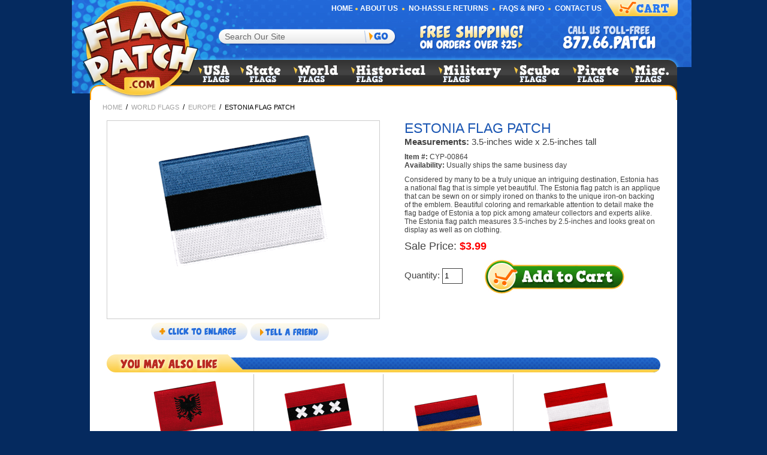

--- FILE ---
content_type: text/html
request_url: https://flagpatch.com/estonia-flag-patch.html
body_size: 5388
content:
<!DOCTYPE html PUBLIC "-//W3C//DTD XHTML 1.0 Strict//EN" "http://www.w3.org/TR/xhtml1/DTD/xhtml1-strict.dtd"><html>
<!--************** EY MASTER TEMPLATE v3.0 - This template is property of EYStudios and may not be copied or redistributed**************-->
<head><title>ESTONIA FLAG PATCH</title><!--<link href="https://eyhosting.com/client_data/flagpatch/flagpatch.css" rel="stylesheet" type="text/css">-->
<link href="https://sep.turbifycdn.com/ty/cdn/yhst-132952474039788/flagpatch.css?t=1682542308&" rel="stylesheet" type="text/css">


<script type="text/javascript" src="https://sep.turbifycdn.com/ty/cdn/yhst-132952474039788/jquery.js?t=1682542308&"></script>
<script type="text/javascript" src="https://sep.turbifycdn.com/ty/cdn/yhst-132952474039788/nonfademenus.js?t=1682542308&"></script>
<script type="text/javascript" src="https://eyhosting.com/client_data/flagpatch/flagpatch.js"></script>

<link rel="shortcut icon" href="https://sep.turbifycdn.com/ty/cdn/yhst-132952474039788/favicon.ico">

<map name="ey-header-1">
<area shape="rect" coords="0,0,185,95" href="index.html" target="">
<area shape="rect" coords="859,1,978,27" href="https://order.store.yahoo.net/yhst-132952474039788/cgi-bin/wg-order?yhst-132952474039788" target="">
<area shape="rect" coords="545,37,730,86" href="freeshipping.html" target="">
</map>
<map name="ey-header-2">
<area shape="rect" coords="28,0,171,45" href="index.html" target="">

</map>

<style type="text/css">
#info-div a
{
color: #000000;
text-decoration: underline;
}

#info-div a:visited
{
color: #000000;
text-decoration: underline;
}

#info-div a:hover
{
color: #000000;
text-decoration: none;
}

#info-div a:active
{
color: #000000;
text-decoration: underline;
}

</style>
<script type="text/javascript">

  var _gaq = _gaq || [];
  _gaq.push(['_setAccount', 'UA-31532405-1']);
  _gaq.push(['_trackPageview']);

  (function() {
    var ga = document.createElement('script'); ga.type = 'text/javascript'; ga.async = true;
    ga.src = ('https:' == document.location.protocol ? 'https://ssl' : 'http://www') + '.google-analytics.com/ga.js';
    var s = document.getElementsByTagName('script')[0]; s.parentNode.insertBefore(ga, s);
  })();

</script></head><body>
<!--************** EY DNP **************-->
<div id="PageWrapperNL">
<!--************** HEADER **************-->
<div id="Header"><img src="https://sep.turbifycdn.com/ty/cdn/yhst-132952474039788/ey-header-1.jpg?t=1682542308&" border="0" alt="" style="display: block;" usemap="#ey-header-1" onmouseover="hideAllElement();"><img src="https://sep.turbifycdn.com/ty/cdn/yhst-132952474039788/ey-header-2.jpg?t=1682542308&" border="0" alt="" usemap="#ey-header-2" style="display: block;"><img src="https://sep.turbifycdn.com/ty/cdn/yhst-132952474039788/ey-header-3.jpg?t=1682542308&" border="0" alt="" style="display: block;"><img src="https://sep.turbifycdn.com/ty/cdn/yhst-132952474039788/ey-left-header-piece.jpg?t=1682542308&" style="position: absolute; top: 0px; left: -30px;"><img src="https://sep.turbifycdn.com/ty/cdn/yhst-132952474039788/ey-right-header-piece.jpg?t=1682542308&" style="position: absolute; top: 0px; right: -24px;"><form method="get" action="nsearch.html">
<input type="hidden" value="yhst-132952474039788" name="catalog"/>
<input type=text onfocus="if(this.value=='Search Our Site') {this.value='';}" onblur="if(this.value=='') {this.value='Search Our Site';}" value="Search Our Site" class=searchInput name=query>
<input class="searchSubmit" type="image" src="https://sep.turbifycdn.com/ty/cdn/yhst-132952474039788/ey-search-submit.jpg?t=1682542308&" value="Search" alt="Submit">
</form>
<div class="header-links">
<a href="index.html">Home</a>&nbsp;<img src="https://sep.turbifycdn.com/ty/cdn/yhst-132952474039788/ey-links-bullet.jpg" style="vertical-align: middle;">&nbsp;<a href="info.html">About Us</a>&nbsp;&nbsp;<img src="https://sep.turbifycdn.com/ty/cdn/yhst-132952474039788/ey-links-bullet.jpg" style="vertical-align: middle;">&nbsp;&nbsp;<a href="returns.html">No-Hassle Returns</a>&nbsp;&nbsp;<img src="https://sep.turbifycdn.com/ty/cdn/yhst-132952474039788/ey-links-bullet.jpg" style="vertical-align: middle;">&nbsp;&nbsp;<a href="faq.html">FAQs & Info</a>&nbsp;&nbsp;<img src="https://sep.turbifycdn.com/ty/cdn/yhst-132952474039788/ey-links-bullet.jpg" style="vertical-align: middle;">&nbsp;&nbsp;<a href="contactus.html">Contact Us</a>
</div><div class="topNav"><a class="rolloversA" id="topNavA-0" href="usa-flags.html" onmouseover="var div; if (document.getElementById('TopDDMenu0')) {div = document.getElementById('TopDDMenu0'); showElement(div);$('.rolloversA').removeClass('activeTop');$('#topNavA-0').addClass('activeTop');} else {$('.rolloversA').removeClass('activeTop');$('#topNavA-0').addClass('activeTop'); hideAllElement();}"/></a><a class="rolloversA" id="topNavA-1" href="state-flags.html" onmouseover="var div; if (document.getElementById('TopDDMenu1')) {div = document.getElementById('TopDDMenu1'); showElement(div);$('.rolloversA').removeClass('activeTop');$('#topNavA-1').addClass('activeTop');} else {$('.rolloversA').removeClass('activeTop');$('#topNavA-1').addClass('activeTop'); hideAllElement();}"/></a><a class="rolloversA" id="topNavA-2" href="world-flags.html" onmouseover="var div; if (document.getElementById('TopDDMenu2')) {div = document.getElementById('TopDDMenu2'); showElement(div);$('.rolloversA').removeClass('activeTop');$('#topNavA-2').addClass('activeTop');} else {$('.rolloversA').removeClass('activeTop');$('#topNavA-2').addClass('activeTop'); hideAllElement();}"/></a><a class="rolloversA" id="topNavA-3" href="historical-flags.html" onmouseover="var div; if (document.getElementById('TopDDMenu3')) {div = document.getElementById('TopDDMenu3'); showElement(div);$('.rolloversA').removeClass('activeTop');$('#topNavA-3').addClass('activeTop');} else {$('.rolloversA').removeClass('activeTop');$('#topNavA-3').addClass('activeTop'); hideAllElement();}"/></a><a class="rolloversA" id="topNavA-4" href="military-flags.html" onmouseover="var div; if (document.getElementById('TopDDMenu4')) {div = document.getElementById('TopDDMenu4'); showElement(div);$('.rolloversA').removeClass('activeTop');$('#topNavA-4').addClass('activeTop');} else {$('.rolloversA').removeClass('activeTop');$('#topNavA-4').addClass('activeTop'); hideAllElement();}"/></a><a class="rolloversA" id="topNavA-5" href="scuba-flags.html" onmouseover="var div; if (document.getElementById('TopDDMenu5')) {div = document.getElementById('TopDDMenu5'); showElement(div);$('.rolloversA').removeClass('activeTop');$('#topNavA-5').addClass('activeTop');} else {$('.rolloversA').removeClass('activeTop');$('#topNavA-5').addClass('activeTop'); hideAllElement();}"/></a><a class="rolloversA" id="topNavA-6" href="pirate-flags.html" onmouseover="var div; if (document.getElementById('TopDDMenu6')) {div = document.getElementById('TopDDMenu6'); showElement(div);$('.rolloversA').removeClass('activeTop');$('#topNavA-6').addClass('activeTop');} else {$('.rolloversA').removeClass('activeTop');$('#topNavA-6').addClass('activeTop'); hideAllElement();}"/></a><a class="rolloversA" id="topNavA-7" href="misc-flags.html" onmouseover="var div; if (document.getElementById('TopDDMenu7')) {div = document.getElementById('TopDDMenu7'); showElement(div);$('.rolloversA').removeClass('activeTop');$('#topNavA-7').addClass('activeTop');} else {$('.rolloversA').removeClass('activeTop');$('#topNavA-7').addClass('activeTop'); hideAllElement();}"/></a></div><div class="topDDMenus" id="TopDDMenu0" onmouseout="if (mouseLeaves(this, event)) {hideElement(this);}"><table border="0" align="center" cellspacing="0" cellpadding="0" width="100%"><tr><td width="11"></td><td align="left" valign="top"><div class="DDSectionLink"><a href="usa-flags-standard.html">Standard</a></div></td><td width="12"><img src="https://sep.turbifycdn.com/ca/Img/trans_1x1.gif" height="1" width="1" border="0" /></td><td align="left" valign="top"><div class="DDSectionLink"><a href="usa-flags-reversed.html">Reversed</a></div></td><td width="11"></td></tr><tr><td style="height: 7px;"></td></tr><tr><td width="11"></td><td align="left" valign="top"><div class="DDSectionLink"><a href="usa-flags-variations.html">Variations</a></div></td><td width="12"><img src="https://sep.turbifycdn.com/ca/Img/trans_1x1.gif" height="1" width="1" border="0" /></td><td align="left" valign="top"><div class="DDSectionLink"><a href="usa-flags-dont-tread-on-me.html">Dont Tread on Me</a></div></td><td width="11"></td></tr></table></div><div class="topDDMenus" id="TopDDMenu2" onmouseout="if (mouseLeaves(this, event)) {hideElement(this);}"><table border="0" align="center" cellspacing="0" cellpadding="0" width="100%"><tr><td width="11"></td><td align="left" valign="top"><div class="DDSectionLink"><a href="world-flags-asia.html">Asia</a></div></td><td width="12"><img src="https://sep.turbifycdn.com/ca/Img/trans_1x1.gif" height="1" width="1" border="0" /></td><td align="left" valign="top"><div class="DDSectionLink"><a href="world-flags-europe.html">Europe</a></div></td><td width="11"></td></tr><tr><td style="height: 7px;"></td></tr><tr><td width="11"></td><td align="left" valign="top"><div class="DDSectionLink"><a href="world-flags-africa.html">Africa</a></div></td><td width="12"><img src="https://sep.turbifycdn.com/ca/Img/trans_1x1.gif" height="1" width="1" border="0" /></td><td align="left" valign="top"><div class="DDSectionLink"><a href="world-flags-south-america.html">South America</a></div></td><td width="11"></td></tr><tr><td style="height: 7px;"></td></tr><tr><td width="11"></td><td align="left" valign="top"><div class="DDSectionLink"><a href="world-flags-caribbean.html">Caribbean</a></div></td><td width="12"><img src="https://sep.turbifycdn.com/ca/Img/trans_1x1.gif" height="1" width="1" border="0" /></td><td align="left" valign="top"><div class="DDSectionLink"><a href="world-flags-oceania.html">Oceania</a></div></td><td width="11"></td></tr><tr><td style="height: 7px;"></td></tr><tr><td width="11"></td><td align="left" valign="top"><div class="DDSectionLink"><a href="world-flags-middle-east.html">Middle East</a></div></td><td width="12"><img src="https://sep.turbifycdn.com/ca/Img/trans_1x1.gif" height="1" width="1" border="0" /></td><td align="left" valign="top"><div class="DDSectionLink"><a href="world-flags-north-america.html">North America</a></div></td><td width="11"></td></tr><tr><td style="height: 7px;"></td></tr><tr><td width="11"></td><td align="left" valign="top"><div class="DDSectionLink"><a href="world-flags-uk-flags.html">UK Flags</a></div></td><td width="12"><img src="https://sep.turbifycdn.com/ca/Img/trans_1x1.gif" height="1" width="1" border="0" /></td><td align="left" valign="top"><div class="DDSectionLink"><a href="world-flags-central-america.html">Central America</a></div></td><td width="11"></td></tr></table></div><div class="topDDMenus" id="TopDDMenu3" onmouseout="if (mouseLeaves(this, event)) {hideElement(this);}"><table border="0" align="center" cellspacing="0" cellpadding="0" width="100%"><tr><td width="11"></td><td align="left" valign="top"><div class="DDSectionLink"><a href="historical-flags-extinct-countries.html">Extinct Countries</a></div></td><td width="12"><img src="https://sep.turbifycdn.com/ca/Img/trans_1x1.gif" height="1" width="1" border="0" /></td><td align="left" valign="top"><div class="DDSectionLink"><a href="historical-flags-revolutionary-war.html">Revolutionary War</a></div></td><td width="11"></td></tr><tr><td style="height: 7px;"></td></tr><tr><td width="11"></td><td align="left" valign="top"><div class="DDSectionLink"><a href="historical-flags-civil-war.html">Civil War</a></div></td><td width="12"><img src="https://sep.turbifycdn.com/ca/Img/trans_1x1.gif" height="1" width="1" border="0" /></td><td align="left" valign="top"><div class="DDSectionLink"><a href="historical-flags-texas-revolution.html">Texas Revolution</a></div></td><td width="11"></td></tr></table></div></div>
<!--************** RIGHT COLUMN **************-->
<div id="RightColumnNL"><div class="eyBreadcrumbs"><a href="http://www.flagpatch.com">Home</a> &nbsp;/&nbsp; <a href="world-flags.html">World Flags</a> &nbsp;/&nbsp; <a href="world-flags-europe.html">Europe</a> &nbsp;/&nbsp; <span class="lastCrumb">ESTONIA FLAG PATCH</span></div><table border="0" align="center" cellspacing="0" cellpadding="0" width="925" style="margin: 15px auto 0;"><tr><td align="left" valign="top" width="891"><table border="0" align="left" cellspacing="0" cellpadding="0" width="100%"><tr><td align="center" valign="top" width="440"><div class="mainImageContainer" style="height: 300px;"><a href="https://sep.turbifycdn.com/ca/I/yhst-132952474039788_2255_65929356" target="_blank"><img src="https://sep.turbifycdn.com/ca/I/yhst-132952474039788_2255_66041854" width="300" height="238" border="0" hspace="0" vspace="0" /></a><br /><br /></div><a href="https://sep.turbifycdn.com/ca/I/yhst-132952474039788_2255_65929356" target="_blank"><img src="https://sep.turbifycdn.com/ca/I/yhst-132952474039788_2255_58616576" width="162" height="31" border="0" hspace="0" vspace="0" style="margin: 5px 0 0;" /></a>
<!--************** SEND TO FRIEND **************-->
<a href="http://eyhosting.com/client_data/flagpatch/recform.php?item=estonia-flag-patch.html" target="page" onClick="window.open('','page','toolbar=0,scrollbars=0,location=0,statusbar=0,menubar=0,resizable=0,width=500,height=700,left=50,top=50,titlebar=yes')"><img src="https://sep.turbifycdn.com/ca/I/yhst-132952474039788_2255_58648823" width="133" height="29" border="0" hspace="0" vspace="0" alt="Send to a Friend" style="display: inline;" /></a> &nbsp; &nbsp; </td><td align="left" valign="top" width="40"></td><td align="left" valign="top" width="411"><div class="order-box-container"><form method="POST" action="https://order.store.yahoo.net/yhst-132952474039788/cgi-bin/wg-order?yhst-132952474039788+estonia-flag-patch"><input name="vwitem" type="hidden" value="estonia-flag-patch" /><input name="vwcatalog" type="hidden" value="yhst-132952474039788" /><div class="item-name">ESTONIA FLAG PATCH</div><div class="item-measurements"><b>Measurements:</b> 3.5-inches wide x 2.5-inches tall</div><div class="item-code"><b>Item #:</b> CYP-00864</div><div class="item-availability"><b>Availability:</b> Usually ships the same business day</div><div class="item-description">
<!--************** EY PARAGRAPH (pass thetext)**************-->
Considered by many to be a truly unique an intriguing destination, Estonia has a national flag that is simple yet beautiful. The Estonia flag patch is an applique that can be sewn on or simply ironed on thanks to the unique iron-on backing of the emblem. Beautiful coloring and remarkable attention to detail make the flag badge of Estonia a top pick among amateur collectors and experts alike. The Estonia flag patch measures 3.5-inches by 2.5-inches and looks great on display as well as on clothing.</div><div class="item-options" style="margin: 7px 0 0;"></div><div class="itemSalePrice">Sale Price: <span class="salePriceColor">$3.99</span></div><div class="order-container">Quantity: <input name="vwquantity" type="text" value="1" maxlength="3" size="1" style="border: 1px solid #424242; height: 24px; width: 29px; padding: 0 0 0 3px;" /><input type="image" style="margin: 0 0 0 35px; vertical-align: middle;" src="https://sep.turbifycdn.com/ca/I/yhst-132952474039788_2255_58677859" /></div><input type="hidden" name=".autodone" value="https://flagpatch.com/estonia-flag-patch.html" /></form></div></td></tr></table></td></tr><tr><td align="left" valign="top" width="100%" style="padding: 20px 0 0;"><img src="https://sep.turbifycdn.com/ty/cdn/yhst-132952474039788/ey-may-also-like-ban.jpg?t=1682542308&"/>
<!--************** CONTENTS TEMPLATE (pass IDS and THE-WIDTH) **************-->
<table border="0" align="center" cellspacing="0" cellpadding="0" width="865"><tr><td valign="bottom" width="216" style="padding: 10px 5px;"><center><a href="albania-flag-patch.html"><img src="https://sep.turbifycdn.com/ca/I/yhst-132952474039788_2255_63728005" width="120" height="97" border="0" hspace="0" vspace="0" alt="ALBANIA FLAG PATCH" style="padding-bottom: 5px; display: block;" title="ALBANIA FLAG PATCH" /></a><div class="contentsName"><a href="albania-flag-patch.html">ALBANIA FLAG PATCH</a></div><div class="contentsSalePrice">Sale Price: <span class="salePriceColor">$3.99</span></div></center></td><td bgcolor="#bfbfbf" valign="middle" width="1"><img src="https://sep.turbifycdn.com/ca/Img/trans_1x1.gif" height="1" width="1" border="0" /></td><td valign="bottom" width="216" style="padding: 10px 5px;"><center><a href="amsterdam-flag-patch.html"><img src="https://sep.turbifycdn.com/ca/I/yhst-132952474039788_2255_64050906" width="120" height="96" border="0" hspace="0" vspace="0" alt="AMSTERDAM FLAG PATCH" style="padding-bottom: 5px; display: block;" title="AMSTERDAM FLAG PATCH" /></a><div class="contentsName"><a href="amsterdam-flag-patch.html">AMSTERDAM FLAG PATCH</a></div><div class="contentsSalePrice">Sale Price: <span class="salePriceColor">$3.99</span></div></center></td><td bgcolor="#bfbfbf" valign="middle" width="1"><img src="https://sep.turbifycdn.com/ca/Img/trans_1x1.gif" height="1" width="1" border="0" /></td><td valign="bottom" width="216" style="padding: 10px 5px;"><center><a href="armenia-flag-patch.html"><img src="https://sep.turbifycdn.com/ca/I/yhst-132952474039788_2255_63733766" width="120" height="76" border="0" hspace="0" vspace="0" alt="ARMENIA FLAG PATCH" style="padding-bottom: 5px; display: block;" title="ARMENIA FLAG PATCH" /></a><div class="contentsName"><a href="armenia-flag-patch.html">ARMENIA FLAG PATCH</a></div><div class="contentsSalePrice">Sale Price: <span class="salePriceColor">$3.99</span></div></center></td><td bgcolor="#bfbfbf" valign="middle" width="1"><img src="https://sep.turbifycdn.com/ca/Img/trans_1x1.gif" height="1" width="1" border="0" /></td><td valign="bottom" width="216" style="padding: 10px 5px;"><center><a href="austria-flag-patch.html"><img src="https://sep.turbifycdn.com/ca/I/yhst-132952474039788_2255_63737821" width="120" height="95" border="0" hspace="0" vspace="0" alt="AUSTRIA FLAG PATCH" style="padding-bottom: 5px; display: block;" title="AUSTRIA FLAG PATCH" /></a><div class="contentsName"><a href="austria-flag-patch.html">AUSTRIA FLAG PATCH</a></div><div class="contentsSalePrice">Sale Price: <span class="salePriceColor">$3.99</span></div></center></td></tr></table></td></tr></table><br /><br /><br /><br /><br /></div>
<!--************** LEFT COLUMN **************-->

<!--************** FOOTER **************-->
<div id="Footer"><div class="newsletter">
<form id="inputNews" target="_blank" action="https://www.eyhosting.com/client_data/flagpatch/inputnews.php" method="get" name="inputNews">
<input onfocus="if(this.value=='Enter Email Address') {this.value='';}" onblur="if(this.value=='') {this.value='Enter Email Address';}" value="Enter Email Address" class="newsInput" type="text" id="newsemail" name="newsemail"/>
<input class="newsSubmit" type="image" src="https://sep.turbifycdn.com/ty/cdn/yhst-132952474039788/ey-newsletter-submit.jpg?t=1682542308&"/>
</form>
</div>
<a href="photo-gallery.html"><img src="https://sep.turbifycdn.com/ty/cdn/yhst-132952474039788/ey-photo-gallery-img.jpg" style="float: right;"></a>
<div class="clear" style="clear: both;"></div><table width="942" cellpadding="0" cellspacing="0" border="0" style="margin: 7px 0 0;">
<tr>
<td width="523" align="left">
<div class="footer-links">
<a href="index.html">Home</a>&nbsp;|&nbsp;<a href="info.html">About Us</a>&nbsp;|&nbsp;<a href="contactus.html">Contact Us</a>&nbsp;|&nbsp;<a href="privacypolicy.html">Privacy Policy</a>&nbsp;|&nbsp;<a href="returns.html">Shipping & Returns Policy</a>&nbsp;|&nbsp;<a href="ind.html">Site Map</a>&nbsp;|&nbsp;<a href="https://order.store.yahoo.net/yhst-132952474039788/cgi-bin/wg-order?yhst-132952474039788">Cart</a>
</div>
<div class="copyright">
Copyright &copy; 2012-2015 Cypress Collectibles Inc.. All Rights Reserved.
</div>
</td>
<td width="28"></td>
<td width="391" align="left">
<img src="https://sep.turbifycdn.com/ty/cdn/yhst-132952474039788/ey-secure-cards.jpg?t=1682542308&">
</td>
</tr>
</table></div><img src="https://sep.turbifycdn.com/ty/cdn/yhst-132952474039788/ey-footer-bottom.png?t=1682542308&"/></div></body>
<script type="text/javascript">var PAGE_ATTRS = {'storeId': 'yhst-132952474039788', 'itemId': 'estonia-flag-patch', 'isOrderable': '1', 'name': 'ESTONIA FLAG PATCH', 'salePrice': '3.99', 'listPrice': '3.99', 'brand': '', 'model': '', 'promoted': '', 'createTime': '1690742896', 'modifiedTime': '1690742896', 'catNamePath': 'World Flags > Europe', 'upc': ''};</script><script type="text/javascript">
csell_env = 'ue1';
 var storeCheckoutDomain = 'order.store.turbify.net';
</script>

<script type="text/javascript">
  function toOSTN(node){
    if(node.hasAttributes()){
      for (const attr of node.attributes) {
        node.setAttribute(attr.name,attr.value.replace(/(us-dc1-order|us-dc2-order|order)\.(store|stores)\.([a-z0-9-]+)\.(net|com)/g, storeCheckoutDomain));
      }
    }
  };
  document.addEventListener('readystatechange', event => {
  if(typeof storeCheckoutDomain != 'undefined' && storeCheckoutDomain != "order.store.turbify.net"){
    if (event.target.readyState === "interactive") {
      fromOSYN = document.getElementsByTagName('form');
        for (let i = 0; i < fromOSYN.length; i++) {
          toOSTN(fromOSYN[i]);
        }
      }
    }
  });
</script>
<script type="text/javascript">
// Begin Store Generated Code
 </script> <script type="text/javascript" src="https://s.turbifycdn.com/lq/ult/ylc_1.9.js" ></script> <script type="text/javascript" src="https://s.turbifycdn.com/ae/lib/smbiz/store/csell/beacon-a9518fc6e4.js" >
</script>
<script type="text/javascript">
// Begin Store Generated Code
 csell_page_data = {}; csell_page_rec_data = []; ts='TOK_STORE_ID';
</script>
<script type="text/javascript">
// Begin Store Generated Code
function csell_GLOBAL_INIT_TAG() { var csell_token_map = {}; csell_token_map['TOK_SPACEID'] = '2022276099'; csell_token_map['TOK_URL'] = ''; csell_token_map['TOK_STORE_ID'] = 'yhst-132952474039788'; csell_token_map['TOK_ITEM_ID_LIST'] = 'estonia-flag-patch'; csell_token_map['TOK_ORDER_HOST'] = 'order.store.turbify.net'; csell_token_map['TOK_BEACON_TYPE'] = 'prod'; csell_token_map['TOK_RAND_KEY'] = 't'; csell_token_map['TOK_IS_ORDERABLE'] = '1';  c = csell_page_data; var x = (typeof storeCheckoutDomain == 'string')?storeCheckoutDomain:'order.store.turbify.net'; var t = csell_token_map; c['s'] = t['TOK_SPACEID']; c['url'] = t['TOK_URL']; c['si'] = t[ts]; c['ii'] = t['TOK_ITEM_ID_LIST']; c['bt'] = t['TOK_BEACON_TYPE']; c['rnd'] = t['TOK_RAND_KEY']; c['io'] = t['TOK_IS_ORDERABLE']; YStore.addItemUrl = 'http%s://'+x+'/'+t[ts]+'/ymix/MetaController.html?eventName.addEvent&cartDS.shoppingcart_ROW0_m_orderItemVector_ROW0_m_itemId=%s&cartDS.shoppingcart_ROW0_m_orderItemVector_ROW0_m_quantity=1&ysco_key_cs_item=1&sectionId=ysco.cart&ysco_key_store_id='+t[ts]; } 
</script>
<script type="text/javascript">
// Begin Store Generated Code
function csell_REC_VIEW_TAG() {  var env = (typeof csell_env == 'string')?csell_env:'prod'; var p = csell_page_data; var a = '/sid='+p['si']+'/io='+p['io']+'/ii='+p['ii']+'/bt='+p['bt']+'-view'+'/en='+env; var r=Math.random(); YStore.CrossSellBeacon.renderBeaconWithRecData(p['url']+'/p/s='+p['s']+'/'+p['rnd']+'='+r+a); } 
</script>
<script type="text/javascript">
// Begin Store Generated Code
var csell_token_map = {}; csell_token_map['TOK_PAGE'] = 'p'; csell_token_map['TOK_CURR_SYM'] = '$'; csell_token_map['TOK_WS_URL'] = 'https://yhst-132952474039788.csell.store.turbify.net/cs/recommend?itemids=estonia-flag-patch&location=p'; csell_token_map['TOK_SHOW_CS_RECS'] = 'false';  var t = csell_token_map; csell_GLOBAL_INIT_TAG(); YStore.page = t['TOK_PAGE']; YStore.currencySymbol = t['TOK_CURR_SYM']; YStore.crossSellUrl = t['TOK_WS_URL']; YStore.showCSRecs = t['TOK_SHOW_CS_RECS']; </script> <script type="text/javascript" src="https://s.turbifycdn.com/ae/store/secure/recs-1.3.2.2.js" ></script> <script type="text/javascript" >
</script>
</html>
<!-- html107.prod.store.e1b.lumsb.com Tue Nov 11 22:17:22 PST 2025 -->


--- FILE ---
content_type: text/css;charset=utf-8
request_url: https://sep.turbifycdn.com/ty/cdn/yhst-132952474039788/flagpatch.css?t=1682542308&
body_size: 1837
content:
html
{
background: url(//lib.store.yahoo.net/lib/yhst-132952474039788/ey-site-wrapper.jpg) repeat-x #052a5f;
}

body
{
margin: 0 auto;
color: black;
font: normal 12px arial;
background: url(//lib.store.yahoo.net/lib/yhst-132952474039788/ey-bg.jpg) no-repeat center top;
}

img
{
border: 0;
}

form
{
margin: 0 !important;
padding: 0 !important;
}

a
{

color: #a7a7a7;
text-decoration: underline;
}

a:visited
{

color: #a7a7a7;
text-decoration: underline;
}

a:hover
{

color: #a7a7a7;
text-decoration: none;
}

a:active
{

color: #a7a7a7;
text-decoration: underline;
}

#PageWrapper, #PageWrapperNL
{
margin: 0 auto;
width: 980px;
text-align: left;
}

#Header
{
text-align: center;
width: 980px;
position: relative;
}

.searchInput
{
    background: none repeat scroll 0 0 transparent;
    border: 0 none;
    color: #6A6A6A;
    font: 14px arial;
    height: 20px;
    left: 223px;
    position: absolute;
    top: 50px;
    width: 233px;
}

.searchSubmit
{
    left: 462px;
    position: absolute;
    top: 51px;
}

.header-links
{
position: absolute;
top: 7px;
left: 403px;
}

.header-links a
{
font: bold 12px arial;
color: #ffffff;
text-decoration: none;
text-transform: uppercase;
}

.header-links a:visited
{
font: bold 12px arial;
color: #ffffff;
text-decoration: none;
text-transform: uppercase;
}

.header-links a:hover
{
font: bold 12px arial;
color: #ffffff;
text-decoration: underline;
text-transform: uppercase;
}

.header-links a:active
{
font: bold 12px arial;
color: #ffffff;
text-decoration: none;
text-transform: uppercase;
}

.topNav
{
    background: url("//lib.store.yahoo.net/lib/yhst-132952474039788/ey-rollovers.jpg") no-repeat scroll center top transparent;
    height: 47px;
    left: 173px;
    position: absolute;
    top: 95px;
    width: 802px;
	}
	
a#topNavA-0
{
width: 69px;
height: 47px;
display: block;
float: left;
margin: 0 1px 0 0;
}

a#topNavA-0:hover, a#topNavA-0.activeTop
{
width: 69px;
height: 47px;
display: block;
float: left;
margin: 0 1px 0 0;
background: url("//lib.store.yahoo.net/lib/yhst-132952474039788/ey-rollovers.jpg") no-repeat 0 -47px;
}

a#topNavA-1
{
width: 87px;
height: 47px;
display: block;
float: left;
margin: 0 1px 0 0;
}

a#topNavA-1:hover, a#topNavA-1.activeTop
{
width: 87px;
height: 47px;
display: block;
float: left;
margin: 0 1px 0 0;
background: url("//lib.store.yahoo.net/lib/yhst-132952474039788/ey-rollovers.jpg") no-repeat -70px -47px;
}

a#topNavA-2
{
width: 91px;
height: 47px;
display: block;
float: left;
margin: 0 1px 0 0;
}

a#topNavA-2:hover, a#topNavA-2.activeTop
{
width: 91px;
height: 47px;
display: block;
float: left;
margin: 0 1px 0 0;
background: url("//lib.store.yahoo.net/lib/yhst-132952474039788/ey-rollovers.jpg") no-repeat -158px -47px;
}

a#topNavA-3
{
width: 150px;
height: 47px;
display: block;
float: left;
margin: 0 1px 0 0;
}

a#topNavA-3:hover, a#topNavA-3.activeTop
{
width: 150px;
height: 47px;
display: block;
float: left;
margin: 0 1px 0 0;
background: url("//lib.store.yahoo.net/lib/yhst-132952474039788/ey-rollovers.jpg") no-repeat -250px -47px;
}

a#topNavA-4
{
width: 120px;
height: 47px;
display: block;
float: left;
margin: 0 1px 0 0;
}

a#topNavA-4:hover, a#topNavA-4.activeTop
{
width: 120px;
height: 47px;
display: block;
float: left;
margin: 0 1px 0 0;
background: url("//lib.store.yahoo.net/lib/yhst-132952474039788/ey-rollovers.jpg") no-repeat -401px -47px;
}

a#topNavA-5
{
width: 101px;
height: 47px;
display: block;
float: left;
margin: 0 1px 0 0;
}

a#topNavA-5:hover, a#topNavA-5.activeTop
{
width: 101px;
height: 47px;
display: block;
float: left;
margin: 0 1px 0 0;
background: url("//lib.store.yahoo.net/lib/yhst-132952474039788/ey-rollovers.jpg") no-repeat -522px -47px;
}

a#topNavA-6
{
width: 95px;
height: 47px;
display: block;
float: left;
margin: 0 1px 0 0;
}

a#topNavA-6:hover, a#topNavA-6.activeTop
{
width: 95px;
height: 47px;
display: block;
float: left;
margin: 0 1px 0 0;
background: url("//lib.store.yahoo.net/lib/yhst-132952474039788/ey-rollovers.jpg") no-repeat -624px -47px;
}

a#topNavA-7
{
width: 82px;
height: 47px;
display: block;
float: left;
}

a#topNavA-7:hover, a#topNavA-7.activeTop
{
width: 82px;
height: 47px;
display: block;
float: left;
background: url("//lib.store.yahoo.net/lib/yhst-132952474039788/ey-rollovers.jpg") no-repeat -720px -47px;
}
	
.topDDMenus
{
z-index: 999;
display: none;
position: absolute;
top: 142px;
/**top: 155px;
left: 7px;*/
/*width: 306px;*/
width: 298px;
background: url(//lib.store.yahoo.net/lib/yhst-132952474039788/ey-DD-gradient.jpg) repeat-x center bottom #ffffff;
border: 2px solid #ffa313;
padding: 7px 0;
}

#TopDDMenu0
{
left: 173px;
}

#TopDDMenu1
{
left: 243px;
}

#TopDDMenu2
{
left: 331px;
}

#TopDDMenu3
{
left: 423px;
}

#TopDDMenu4
{
left: 574px;
}

#TopDDMenu5
{
left: 695px;
}

#TopDDMenu6
{
left: 797px;
}

#TopDDMenu7
{
left: 893px;
}

.DDSectionLink
{
background: url(//lib.store.yahoo.net/lib/yhst-132952474039788/ey-dd-bullet.jpg) no-repeat 0 5px;
padding: 0 0 0 5px;
}

.DDSectionLink a
{
font: normal 12px arial;
color: #000000;
text-decoration: none;
}

.DDSectionLink a:visited
{
font: normal 12px arial;
color: #000000;
text-decoration: none;
}

.DDSectionLink a:hover
{
font: normal 12px arial;
color: #000000;
text-decoration: underline;
}

.DDSectionLink a:active
{
font: normal 12px arial;
color: #000000;
text-decoration: none;
}

/*#LeftColumn
{
width: 180px;
background-color: #6fbacc;
float: left;
}

#RightColumn
{
width: 790px;
margin-left: 10px;
float: right;
}*/

#RightColumnNL
{
width: 980px;
background: url(//lib.store.yahoo.net/lib/yhst-132952474039788/ey-page-wrapper.jpg) repeat-y #ffffff;
}

.tabbedItemsTable
{
display: none;
background: url(//lib.store.yahoo.net/lib/yhst-132952474039788/ey-tabbed-table-gradient.jpg) repeat-x center bottom #ffffff;
}

.tabbedLinks
{
background: url(https://lib.store.yahoo.net/lib/yhst-132952474039788/ey-tabbedlinks-bg.jpg) no-repeat scroll left top;
height: 34px;
}

/*.tabbedDivMain
{
background: url(https://lib.store.yahoo.net/lib/outletpc/ey-tabbedItemsBGRep.jpg) repeat-y scroll top center;
}

.tabbedDiv2
{
background: url(https://lib.store.yahoo.net/lib/outletpc/ey-tabbedItemsBG.jpg) no-repeat scroll bottom center;
padding: 10px 0;
}*/

.tabbedA a
{
display: block;
font: bold 14px/27px arial;
width: 150px;
height: 30px;
color: #4b88e3;
text-decoration: none !important;
padding: 4px 0 0;
}

.tabbedA.selectedTab a
{
font: bold 14px/27px arial;
color: #ffffff;
padding: 4px 0 0;
width: 150px;
height: 30px;
display: block;
text-decoration: none;
}

.tabbedTableContainer
{
background: url(//lib.store.yahoo.net/lib/yhst-132952474039788/ey-tabbed-table-gradient2.jpg) repeat-y;
width: 925px;
/*margin: 0 0 0 7px;*/
}

.featured-row
{
background: url("//lib.store.yahoo.net/lib/yhst-132952474039788/ey-featured-items-bg.jpg") no-repeat scroll center top transparent;
height: 30px;
width: 924px;
position: relative;
}

.featured-row .featured-title
{
font: bold 16px arial;
color: #c70c0c;
position: absolute;
top: 5px;
left: 15px;
}

.featured-row .featured-link
{
position: absolute;
right: 17px;
top: 7px;
background: url(//lib.store.yahoo.net/lib/yhst-132952474039788/ey-featured-items-bullet.jpg) no-repeat center right;
padding: 0 12px 0 0;
}

.featured-row .featured-link a
{
font: bold 11px arial;
color: #ffffff;
text-decoration: none;
text-transform: uppercase;
}

.featured-row .featured-link a:visited
{
font: bold 11px arial;
color: #ffffff;
text-decoration: none;
text-transform: uppercase;
}

.featured-row .featured-link a:hover
{
font: bold 11px arial;
color: #ffffff;
text-decoration: underline;
text-transform: uppercase;
}

.featured-row .featured-link a:active
{
font: bold 11px arial;
color: #ffffff;
text-decoration: none;
text-transform: uppercase;
}

.contentsName a
{
font: bold 12px arial;
color: #000000;
text-decoration: none;
}

.contentsName a:visited
{
font: bold 12px arial;
color: #000000;
text-decoration: none;
}

.contentsName a:hover
{
font: bold 12px arial;
color: #000000;
text-decoration: underline;
}

.contentsName a:active
{
font: bold 12px arial;
color: #000000;
text-decoration: none;
}

.contentsRegPrice
{
font: normal 11px arial;
color: #a7a7a7;
}

.contentsSalePrice
{
font: normal 12px arial;
color: #000000;
}

.contentsSalePrice .salePriceColor
{
color: #ff0000;
}

.eyBreadcrumbs
{
margin: 0 0 0 21px;
padding: 5px 0 0;
}

.eyBreadcrumbs a
{
font: normal 11px arial;
color: #a1a1a1;
text-decoration: none;
text-transform: uppercase;
}

.eyBreadcrumbs a:visited
{
font: normal 11px arial;
color: #a1a1a1;
text-decoration: none;
text-transform: uppercase;
}

.eyBreadcrumbs a:hover
{
font: normal 11px arial;
color: #a1a1a1;
text-decoration: underline;
text-transform: uppercase;
}

.eyBreadcrumbs a:active
{
font: normal 11px arial;
color: #a1a1a1;
text-decoration: none;
text-transform: uppercase;
}

.eyBreadcrumbs span.lastCrumb
{
font: normal 11px arial;
color: #000000;
}

.eyTitle
{
color: #1C57B3;
font: 20px arial;
margin: 10px 0 0 21px;
}

.mainImageContainer
{
border: 1px solid #cdcdcd;
padding: 15px;
}

.item-name
{
color: #1C57B3;
font: 23px arial;
}

.item-measurements
{
color: #424242;
font: normal 15px arial;
margin: 0 0 10px 0;
}

.item-code, .item-availability, .item-description
{
color: #424242;
font: normal 12px arial;
}

.item-availability
{
margin: 0 0 10px 0;
}

.item-description
{
margin: 0 0 10px 0;
}

.itemRegPrice
{
font: normal 12px arial;
color: #424242;
}

.itemSalePrice
{
font: normal 18px arial;
color: #424242;
margin: 5px 0 0;
}

.itemSalePrice .salePriceColor
{
font: bold 18px arial;
color: #ff0000;
}

.order-container
{
font: normal 15px arial;
color: #424242;
margin: 10px 0 0;
}

.multiName a
{
font: normal 12px arial;
color: #474747;
text-decoration: none;
}

.multiName a:visited
{
font: normal 12px arial;
color: #474747;
text-decoration: none;
}

.multiName a:hover
{
font: normal 12px arial;
color: #474747;
text-decoration: underline;
}

.multiName a:active
{
font: normal 12px arial;
color: #474747;
text-decoration: none;
}

.multiPrice
{
font: bold 12px arial;
color: #ff0000;
}

#info-div
{
padding: 10px 20px 40px;
}

.inset-image
{
opacity: 0.6;
-moz-opacity:0.6;
-ms-filter: "progid:DXImageTransform.Microsoft.Alpha(Opacity=60)";
filter: alpha(opacity=60); 
zoom: 1;
}

.inset-image:hover
{
opacity: 1.0;
-moz-opacity: 1.0;
-ms-filter: "progid:DXImageTransform.Microsoft.Alpha(Opacity=100)";
filter: alpha(opacity=100); 
zoom: 1;
}

td.accInfoTD span input
{
margin: 0 0 6px 0;
}

#Footer
{
clear: both;
width: 940px;
padding: 0 20px;
background: url(//lib.store.yahoo.net/lib/yhst-132952474039788/ey-page-wrapper.jpg) repeat-y #ffffff;
}

.newsletter
{
background: url(//lib.store.yahoo.net/lib/yhst-132952474039788/ey-newsletter-img.jpg) no-repeat center top;
height: 46px;
width: 604px;
position: relative;
float:left;
}

.newsletter .newsInput
{
    border: 0 none;
    color: #9F9F9F;
    font: 11px arial;
    height: 20px;
    left: 309px;
    position: absolute;
    text-transform: uppercase;
    top: 14px;
    width: 200px;
}

.newsletter .newsSubmit
{
    left: 514px;
    position: absolute;
    top: 16px;
}

.footer-links
{
font: normal 12px arial;
color: #2267d7;
}

.footer-links a
{
font: normal 12px arial;
color: #2267d7;
text-decoration: none;
}

.footer-links a:visited
{
font: normal 12px arial;
color: #2267d7;
text-decoration: none;
}

.footer-links a:hover
{
font: normal 12px arial;
color: #2267d7;
text-decoration: underline;
}

.footer-links a:active
{
font: normal 12px arial;
color: #2267d7;
text-decoration: none;
}

.copyright
{
font: normal 11px arial;
color: #909090;
}


--- FILE ---
content_type: application/javascript;charset=utf-8
request_url: https://sep.turbifycdn.com/ty/cdn/yhst-132952474039788/nonfademenus.js?t=1682542308&
body_size: 823
content:
function mouseLeaves (element, evt) {
if (typeof evt.toElement != 'undefined' && evt.toElement && typeof element.contains != 'undefined') {
return !element.contains(evt.toElement);
}
else if (typeof evt.relatedTarget != 'undefined' && evt.relatedTarget) {
return !contains(element, evt.relatedTarget);
}
}

function contains (container, containee) {
while (containee) {
if (container == containee) {
return true;
}
containee = containee.parentNode;
}
return false;
}

function hideElement (element) {
if (element.style) {
$(element).css("display","none");
$(".rolloversA").removeClass("activeTop");
}
}

function showElement (element) {
if (element.style)
{
if (element.style.display == "block")
{
$(element).css("display","none");
}
else
{
$(".topDDMenus").css("display","none");
$(element).css("display","block");
}
}
}

function hideAllElement () {
$(".topDDMenus").css("display","none");
$(".rolloversA").removeClass("activeTop");
}